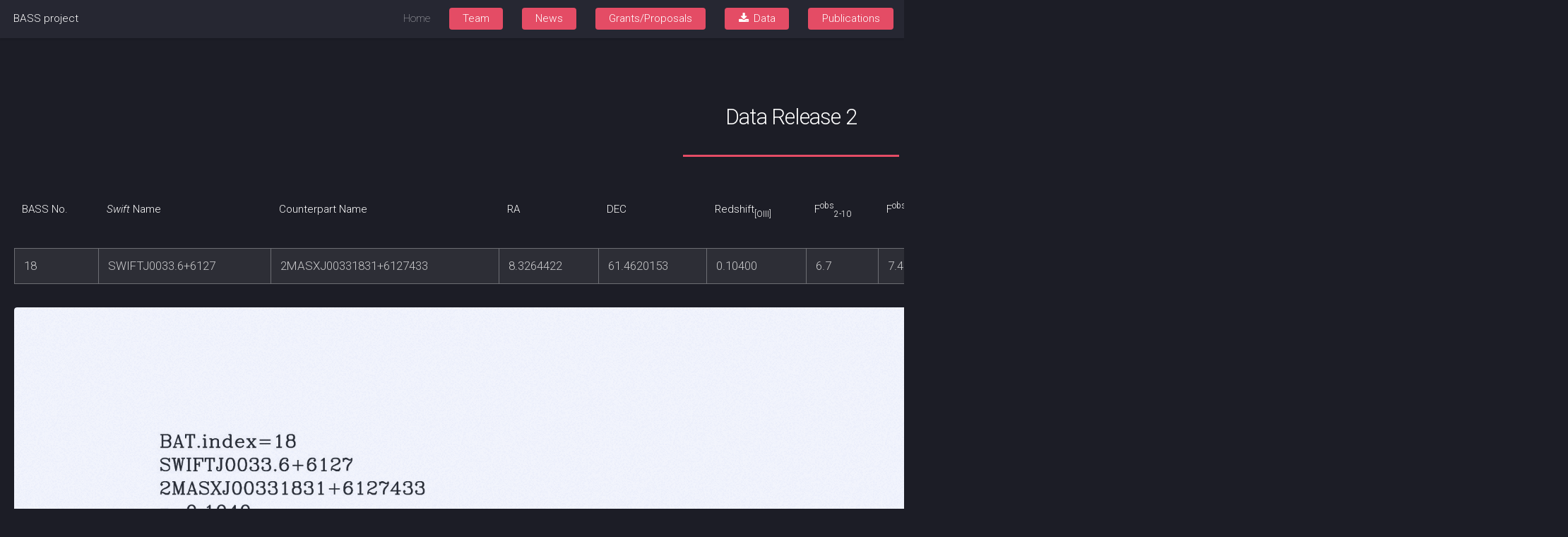

--- FILE ---
content_type: text/html
request_url: http://bass-survey.com/page_data_DR2/BASS_DR2_0018.html
body_size: 2054
content:
<html>
	<head>
		<title>BASS DR2: Data</title>
		<meta charset="utf-8" />
		<meta name="viewport" content="width=device-width, initial-scale=1" />
		<link rel="stylesheet" href="../assets/css/main.css" />
 <!-- Google Analytics --!>
<script>
  (function(i,s,o,g,r,a,m){i['GoogleAnalyticsObject']=r;i[r]=i[r]||function(){
  (i[r].q=i[r].q||[]).push(arguments)},i[r].l=1*new Date();a=s.createElement(o),
  m=s.getElementsByTagName(o)[0];a.async=1;a.src=g;m.parentNode.insertBefore(a,m)
  })(window,document,'script','https://www.google-analytics.com/analytics.js','ga');

  ga('create', 'UA-36174952-6', 'auto');
  ga('send', 'pageview');
</script>
<!-- end of Google Analytics --!>
<!-- in order to hide page address completely from the browser address bar --!>
<script>
       window.history.replaceState('','','/');
</script>
<!-- end of hiding script --!>
	</head>
	<body>
		<div id="page-wrapper">

			<!-- Header -->
				<header id="header">
					<h1 id="logo"><a href="../index.html">BASS project</a></h1>
					<nav id="nav">
						<ul>
							<li><a href="../index.html">Home</a></li>
							<li><a href="../team.html" class="button special">Team</a></li>
                            <li><a href="../news.html" class="button special">News</a></li>
							<li><a href="../proposals.html" class="button special">Grants/Proposals</a></li>
							<li><a href="../data.html" class="button special icon fa-download">Data</a></li>
							<li><a href="../publications.html" class="button special">Publications</a></li>
						</ul>
					</nav>
				</header>

			<!-- Main -->
				<div id="main" class="wrapper style1">
					<div class="container" style="width: 2200px"><!-- this width determines the width of the body content! so, adjust it accordingly considering the N of columns that we show / provide --!>
						<header class="major">
							<h2>Data Release 2</h2>
						</header>


						<!-- Table -->
						<h4>
						 <div class="table-wrapper">
                                    <table class="alt">
                                        <thead>
                                            <tr>
                                                <th><p>BASS No.</p></th>
                                                <th><p><em>Swift</em> Name</p></th>
                                                <th><p>Counterpart Name</p></th>
												<th><p>RA</p></th>
												<th><p>DEC</p></th>
												<th><p>Redshift<sub>[OIII]</sub></p></th>
												<th><p>F<sup>obs</sup><sub>2-10</sub></p></th>
												<th><p>F<sup>obs</sup><sub>14-195</sub></p></th>
												<th><p>F<sup>intr</sup><sub>2-10</sub></p></th>
												<th><p>F<sup>intr</sup><sub>14-195</sub></p></th>
												<th><p>logN<sub>H</sub>[low-upper]</p></th>
												<th><p>&Gamma;(plus,minus)</p></th>
												<th><p>Opt<sub>spec.</sub></p></th>
												<th><p>NIR<sub>spec.</sub></p></th>
												<th><p>NED</p></th>
                                            </tr>
                                        </thead>
                                        <tbody>
                                            <tr>
												<td>18</td>
												<td>SWIFTJ0033.6+6127</td>
												<td>2MASXJ00331831+6127433</td>
												<td>8.3264422</td>
												<td>61.4620153</td>
												<td>0.10400</td>
												<td>6.7</td>
												<td>7.4</td>
												<td>14.11</td>
												<td>11.8</td>
												<td>22[22.11-21.74]</td>
												<td>1.57(0.2,0.4)</td>
												<td><a href="../1.BASS_DR2_fits/BASS_DR2_18.fits.gz" style="color: #6495ED;" download>optical</a></td>
												<td></td>
												<td><a href="http://ned.ipac.caltech.edu/cgi-bin/objsearch?objname=2MASXJ00331831%2B6127433" target="_blank" style="color: #6495ED;">NED</a></td>
                                            </tr>
										</tbody>
									</table>
						</div>

						<a href="../images/visualisation/DR2/BASS_DR2_0018.jpg" download><span class="image fit main"><img src="../images/visualisation/DR2/BASS_DR2_0018.jpg" alt="" /></span></a>
												<td></td>
						</h4>

					</div>
				</div>

            <!-- Footer -->
 			<footer id="footer">
                    <ul class="icons">
                        For more information about the spectroscopic data products:
                        <li><a href="mailto:oh@kasi.re.kr,Mike.Koss@eurekasci.com" class="icon alt fa-envelope"><span class="label">Email</span></a></li>
                    </ul>

                    <img src="../images/snf_logo.png" width="90" alt="">
                         This project is funded by Swiss National Science Foundation (SNSF)
                    <img src="../images/nasa_logo.png" width="70" alt="">
                         This project is supported by the NASA Astrophysics and Data Analysis Program 

                    <ul class="copyright">
                        <li>&copy; BASS collaboration. All rights reserved.</li><li>Design: <a href="http://html5up.net">HTML5 UP</a></li><li>Site management: <a href="mailto:oh@kasi.re.kr">Kyuseok Oh</a></li>
                    </ul>
                </footer>

		</div>

		<!-- Scripts -->
			<script src="../assets/js/jquery.min.js"></script>
			<script src="../assets/js/jquery.scrolly.min.js"></script>
			<script src="../assets/js/jquery.dropotron.min.js"></script>
			<script src="../assets/js/jquery.scrollex.min.js"></script>
			<script src="../assets/js/skel.min.js"></script>
			<script src="../assets/js/util.js"></script>
			<script src="../assets/js/main.js"></script>

	</body>
</html>
